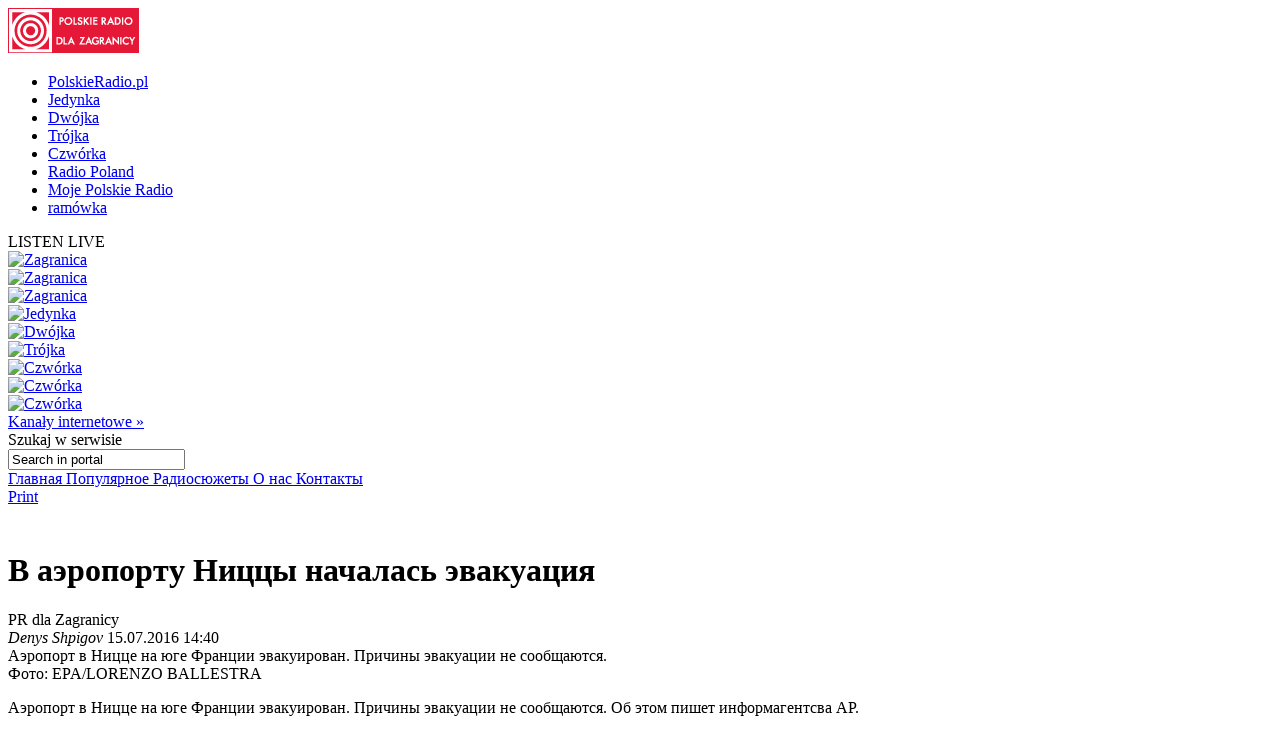

--- FILE ---
content_type: text/html; charset=utf-8
request_url: http://archiwum.radiopolsha.pl/6/137/Artykul/261963,%EF%BF%BD%EF%BF%BD-%EF%BF%BD%EF%BF%BD%EF%BF%BD%EF%BF%BD%EF%BF%BD%EF%BF%BD%EF%BF%BD%EF%BF%BD%EF%BF%BD%EF%BF%BD%EF%BF%BD%EF%BF%BD%EF%BF%BD%EF%BF%BD%EF%BF%BD%EF%BF%BD%EF%BF%BD%EF%BF%BD-%EF%BF%BD%EF%BF%BD%EF%BF%BD%EF%BF%BD%EF%BF%BD%EF%BF%BD%EF%BF%BD%EF%BF%BD%EF%BF%BD%EF%BF%BD-%EF%BF%BD%EF%BF%BD%EF%BF%BD%EF%BF%BD%EF%BF%BD%EF%BF%BD%EF%BF%BD%EF%BF%BD%EF%BF%BD%EF%BF%BD%EF%BF%BD%EF%BF%BD%EF%BF%BD%EF%BF%BD%EF%BF%BD%EF%BF%BD-%EF%BF%BD%EF%BF%BD%EF%BF%BD%EF%BF%BD%EF%BF%BD%EF%BF%BD%EF%BF%BD%EF%BF%BD%EF%BF%BD%EF%BF%BD%EF%BF%BD%EF%BF%BD%EF%BF%BD%EF%BF%BD%EF%BF%BD%EF%BF%BD%EF%BF%BD%EF%BF%BD
body_size: 16024
content:


<!doctype html>

<!--[if lt IE 7 ]> <html xmlns="http://www.w3.org/1999/xhtml" class="ie ie6 no-js" dir="ltr" xmlns:fb="https://www.facebook.com/2008/fbml"> <![endif]-->
<!--[if IE 7 ]>    <html xmlns="http://www.w3.org/1999/xhtml" class="ie ie7 no-js" dir="ltr" xmlns:fb="https://www.facebook.com/2008/fbml"> <![endif]-->
<!--[if IE 8 ]>    <html xmlns="http://www.w3.org/1999/xhtml" class="ie ie8 no-js" dir="ltr" xmlns:fb="https://www.facebook.com/2008/fbml"> <![endif]-->
<!--[if IE 9 ]>    <html xmlns="http://www.w3.org/1999/xhtml" class="ie ie9 no-js" dir="ltr" xmlns:fb="https://www.facebook.com/2008/fbml"> <![endif]-->
<!--[if gt IE 9]><!--><html xmlns="http://www.w3.org/1999/xhtml" class="no-js" xmlns:fb="https://www.facebook.com/2008/fbml"><!--<![endif]-->

	<head id="Head1"><meta charset="utf-8" /><meta http-equiv="X-UA-Compatible" content="IE=edge,chrome=1" /><title>
	В аэропорту Ниццы началась эвакуация - Polskie Radio dla Zagranicy
</title>
	<meta http-equiv="Content-type" content="text/html; charset=utf-8" />



	<link href="http://external.polskieradio.pl/style/polskieradio.min.css?v=1.0.5638.16313" rel="stylesheet" type="text/css" media="screen" />
	<link href="http://external.polskieradio.pl/style/print.min.css?v=1.0.5638.16313" rel="stylesheet" type="text/css" media="print" />

<link type="text/css" href="http://external.polskieradio.pl/App_Themes/External_RU/_style/default.min.css?v=1.0.5620.23899" rel="stylesheet" media="All" />





	<script type="text/javascript" src="http://ajax.googleapis.com/ajax/libs/jquery/1.7/jquery.min.js"></script>
	<script type="text/javascript" src="http://ajax.googleapis.com/ajax/libs/jqueryui/1.10.4/jquery-ui.min.js"></script>

    
	<script type="text/javascript" src="/scripts/swfobject.js"></script>
	<script type="text/javascript" src="/scripts/jwplayer.js"></script>
	<script type="text/javascript" src="/scripts/jquery.blockUI.js"></script>
	<script type="text/javascript">
		
		var config = {
			debug: true,
			ova: false,
			cookiePlayer: 'PR_PLAYER',
			cookieSong: 'PR_PLAYER_TMP',
			fileserver: 'http://external.polskieradio.pl/'
		};
		
	</script>

	<script type="text/javascript" src="http://external.polskieradio.pl/scripts/v1109/polskieradio.min.js?v=1.0.5638.16313"></script>
	<script type="text/javascript" src="http://external.polskieradio.pl/scripts/polskieradio.min.js?v=1.0.5638.16313"></script>
	



	

	<meta name="robots" content="index, follow" />
	
	

	<!-- (C)2000-2012 Gemius SA - gemiusTraffic / ver 11.1 / Redakcja rosyjska --> 
	<script type="text/javascript">
	<!--    //--><![CDATA[//><!--
		var gemius_identifier = new String('Bx1FZKLEobL0_XbuoX012PTZT.PpVZBPv6vZF0T423n.y7');
		//--><!]]>
	</script>
	<script type="text/javascript" src="http://www.polskieradio.pl/_script/gemius/gemius.js"></script> 


	

	<script type="text/javascript">
	    sas_tmstp = Math.round(Math.random() * 10000000000);
	    sas_pageid = '32104/248671'; 	// Page : polskieradio_new/thenews
	    var sas_formatids = '6635,6642,6630,6631';
	    sas_target = ''; 		// Targeting
	    document.write('<scr' + 'ipt  src="http://diff3.smartadserver.com/call2/pubjall/' + sas_pageid + '/' + sas_formatids + '/' + sas_tmstp + '/' + escape(sas_target) + '?"></scr' + 'ipt>');
</script>

<meta property="og:title" content="В аэропорту Ниццы началась эвакуация"/>
<meta property="og:type" content="article"/>
<meta property="og:url" content="http://archiwum.radiopolsha.pl/6/137/Artykul/261963"/>
<meta property="og:site_name" content="Polskie Radio dla Zagranicy"/>
<meta property="og:description" content="Аэропорт в Ницце на юге Франции эвакуирован. Причины эвакуации не сообщаются."/>
<meta property="og:image" content="http://archiwum.radiopolsha.pl/93e7d409-f3cb-47df-b239-951a26e1e912.file"/>
<meta name="description" content="Аэропорт в Ницце на юге Франции эвакуирован. Причины эвакуации не сообщаются." /><link href="http://archiwum.radiopolsha.pl/6/137/Artykul/261963" rel="canonical" /></head>
	
	
	<body id="ContentPlaceHolder1_bodyCtrl">
		<form method="post" action="./261963,ï¿½ï¿½-ï¿½ï¿½ï¿½ï¿½ï¿½ï¿½ï¿½ï¿½ï¿½ï¿½ï¿½ï¿½ï¿½ï¿½ï¿½ï¿½ï¿½ï¿½-ï¿½ï¿½ï¿½ï¿½ï¿½ï¿½ï¿½ï¿½ï¿½ï¿½-ï¿½ï¿½ï¿½ï¿½ï¿½ï¿½ï¿½ï¿½ï¿½ï¿½ï¿½ï¿½ï¿½ï¿½ï¿½ï¿½-ï¿½ï¿½ï¿½ï¿½ï¿½ï¿½ï¿½ï¿½ï¿½ï¿½ï¿½ï¿½ï¿½ï¿½ï¿½ï¿½ï¿½ï¿½" onsubmit="javascript:return WebForm_OnSubmit();" id="mainForm">
<div class="aspNetHidden">
<input type="hidden" name="__EVENTTARGET" id="__EVENTTARGET" value="" />
<input type="hidden" name="__EVENTARGUMENT" id="__EVENTARGUMENT" value="" />
<input type="hidden" name="__VIEWSTATE" id="__VIEWSTATE" value="EEUBgHjLGMhGJ7Up6xQ9igTWqjpJpUMotQEnSHk2+QUB7KuWB4BRs3e4ooR4HC8wH28gE2y7bIXTOZ4ita35hstPGw9udNaLN5+jxvuxhTjbuwmnvhVnw01OOOYh0KHBSZxppFhmkMJLkLWEgzul59kvdj60v9E72mTYbk5/E615WflxQY116q4K6srVoLb53nRUtAGbZt8YoH/J0d92E5y4R72iUS7XFNgaECJK/S5hdP3p5dhLsc3GSLo8WhnRzv9ExXpj2+QBlZR0DV8g+03k5XAOwGZlaewa2/CxZBXy7YWsdUk8pBQM7UAwM+gkePChvcCHo1JKTAhFXJfMIm+i1Qw6qfb1F0h8BYo87fGD4XJK0bv3RjA59v4o+KSXGvhZyYxNxcgHHclqy2QzcIR4bFgRYrDJpVXb6Brpr3eKFRJOuP+4xdiUvxBvC///sshe1NNj1OWKs7E9x5U6UWCyBV7+YU2SQ3LJxX0SBMOCxOej4RPrYDwhdzqC/rjxHmy5VB70Jw4qe23aSFFiqh/FwJbyhHvNX63gLf3moZ/bvesbuz32VWvHv+pNFuniDIZFiOT1wJqAFUjkoq2cMDwaVgNoeBw8s9eh6ViQLSI9WhhEfjV0ITLgUxAMh9UEeprelkz0P/UFvI+EfuxuERpwhs/uL3W7CRQScNForLmH3A8wd58srQZ3au9rW2jIQfzARvw8dxUktgW3pHvqFTxfUQmOLAvjKm93rOavGlMtL02NCl33FmJvh6pyT6TzCSvyF02V5PkFM78w7B4CTOAFHkjCp00eC9yv+aEmYcBPCvz2lxCMHD/amBzxfCS7iE9IYVC5+XCJigTagBuuU7l4EGX0XZp2WNzbqVxLuWkcXRh/owe4/DuHt601ivUrfEm7kJAq5POONC/jcgNK2XBJe+S1NaTPpJXocjBqEHBPTOZ1EzZRsRvcwEf1w+PzO9/1jbQI9xU88EAolhyRBoryOQhhGHtY59Rsh36yiTl3z4yPGD99wEwyD5zbWI05CJS1Ho7NHyIFSRh/CNCeIWH7+BbJOxE1uVI5oUDWEEoFb+abBkFj6omAdnHmdRKrfSAlrUr7EW0xk2iGUoqijAiw6k/VEYA6vhSxzr7bGB31XSIs04kC/HqthhFZUhv1aZSBLWUh2aYwdVZlxuV7QXxtYB8zjqQzCyswC8V8kWF2EYgKKp2AjWq3xh2kO6w+Gb17GP3Ov+KbevUytzi8k4Fe4z1ssrNP0WuXemOnNkaPJgwG4PV8n3ZGBhbofWSo3wo/Qy7hHRgDY68iN7VpooP1ihYyQwq8RdBbJs5vF/UZaSsg/kJE+wFtVNW1FP1a3QHLR6ACDN8keLjqIGSoHtA4wlZPynXGzXHHGCUbiJdOhwS2Zu1qMd6zrUcgzgM/ej5MOU7O50EDw1vKc5JIDt9n2JLjCRpJnPe4H8jGns8=" />
</div>

<script type="text/javascript">
//<![CDATA[
var theForm = document.forms['mainForm'];
if (!theForm) {
    theForm = document.mainForm;
}
function __doPostBack(eventTarget, eventArgument) {
    if (!theForm.onsubmit || (theForm.onsubmit() != false)) {
        theForm.__EVENTTARGET.value = eventTarget;
        theForm.__EVENTARGUMENT.value = eventArgument;
        theForm.submit();
    }
}
//]]>
</script>


<script src="/WebResource.axd?d=zwAq3lQ2Oxqd1cZlhFdnH3i7_a0jzS1sj81ewcdQ9Ev-hpt5OlLOO7BiJeDP0DZuowVjoA7mi6DmGR90OE4sZEmarPZXBgumzJjbv1SfMEc1&amp;t=638286137964787378" type="text/javascript"></script>


<script src="/ScriptResource.axd?d=M_sUm4BfvFLieuH9FOXtCK-3-NZmOvkVBwwS30OKTi7vHrTEpLW3bSJpA5tZRGqAZ9M-PgkP-Vg1sOo3HFGZcXwNLYgMEhiHq-uOf6tJinSGwPHsk86cEunryHljoqHXRzUSE6-rNkJpAqdnlGk92e67xIXZ5GCsFRpeBC2Z5jM1&amp;t=ffffffffe8f46b29" type="text/javascript"></script>
<script src="/ScriptResource.axd?d=dVjhtV81O9Cxdj5mIQ_NPw4VupeLKArziY8que04z_7psPQxEqDZm7ExQx2BfsU2LaydlTyfYjwctp38vNOJ5eFUt8k7XXS-bLu2pOBSD798ITPvJt9ku6ct1KT0FtEwHOunDP64f33tItmdlVmXdreF_aJObXqwq-slHW4TsY01&amp;t=13798092" type="text/javascript"></script>
<script src="/ScriptResource.axd?d=plfc8vGjiHxkT3mglMZd9mZzLVc54l4tH9ZmnQviPmnWRF1ekBFgZy8MIOykyOIH4wwswLqmmZ6ZVWKVlXgsXU5pJUCvi3jhVQF8oLldSDTh17vzK2KckFccJ3AUm7o1HofkXhs4Rj4YnzPlN9bWIy0-WTyg5AW1P7AZuRMSMjjPIATxO2CPXzuzicgk4PSI0&amp;t=13798092" type="text/javascript"></script>
<script src="/ScriptResource.axd?d=AwrUmaqj9oRUEfXiv8FL-WUkaYGvGRhenSKputVNVRWuSC4GU6FGolmBrXk7ghTCwpUooVU7NYmHJ_XRQGUinmrtsIT3dNclYMDv0PiARDch8Xgo_UfEtF1LLZuvR_pHdCXYQzA1Zmqjrey8qBDUp1aYpCeRziVoaNFhBTeNBu81&amp;t=13798092" type="text/javascript"></script>
<script type="text/javascript">
//<![CDATA[
function WebForm_OnSubmit() {
if (typeof(ValidatorOnSubmit) == "function" && ValidatorOnSubmit() == false) return false;
return true;
}
//]]>
</script>

<div class="aspNetHidden">

	<input type="hidden" name="__VIEWSTATEGENERATOR" id="__VIEWSTATEGENERATOR" value="65E7F3AF" />
	<input type="hidden" name="__VIEWSTATEENCRYPTED" id="__VIEWSTATEENCRYPTED" value="" />
</div>
			<input name="ctl00$ctl00$ctl00$ContentPlaceHolder1$__vsKey" type="hidden" id="ContentPlaceHolder1___vsKey" value="77a01ddb-1710-4571-bd55-05eb67041dcf" />
			
			<script type="text/javascript">
//<![CDATA[
Sys.WebForms.PageRequestManager._initialize('ctl00$ctl00$ctl00$ContentPlaceHolder1$ScriptManager1', 'mainForm', ['tctl00$ctl00$ctl00$ContentPlaceHolder1$TimerUP','ContentPlaceHolder1_TimerUP'], [], [], 90, 'ctl00$ctl00$ctl00');
//]]>
</script>

			<div id="ContentPlaceHolder1_TimerUP">
	
					<span id="ContentPlaceHolder1_ProgramNotificationsTimer" style="visibility:hidden;display:none;"></span>
				
</div>
		
			<img id="logoPrint" src="/style/_img/logoPRprint.gif" width="131" height="45" alt="Logo Polskiego Radia" />
			
			<div id="cAdv">
				<div id="ContentPlaceHolder1_advertise_advertise" class="box adv hide ph_750x200_reklama">
<div id="ph_750x200_reklama" class="reklama" style="display:none;">REKLAMA</div>
    

    

    

    
        <script type="text/javascript">
            if (typeof sas_manager != 'undefined') {
                sas_manager.render(6630); // Format : Billboard 750x200
                if (sas_manager.exists(6630)) {
                    showAdLabel("ph_750x200_reklama");
                }
            }
        </script>
        <noscript>
            <a href="http://diff3.smartadserver.com/call/pubjumpi/32104/248671/6630/S/[timestamp]/?" target="_blank">
            <img src="http://diff3.smartadserver.com/call/pubi/32104/248671/6630/S/[timestamp]/?" border="0" alt="" /></a>
        </noscript>
    

</div>
			</div>

	   
			
	
		
	<div id="body-wrap" class="clearfix">
		

	<div id="bg-header">
		<div id="bg-menu">
			<div id="bg-menu-border1"></div>
			<div id="bg-menu-border2"></div>
		</div>
	</div>

	<div id="header-wrap" class="clearfix">
		<div id="top-aside">
			<ul id="radio-stations">
				<li id="li-pr">
					<a title="Polskie Radio" href="http://www.polskieradio.pl/">PolskieRadio.pl</a>
				</li>
				<li id="li-jedynka">
					<a title="Jedynka" href="http://www.polskieradio.pl/7,Jedynka">Jedynka</a>
				</li>
				<li id="li-dwojka">
					<a title="Dwójka" href="http://www.polskieradio.pl/8,Dwojka">Dwójka</a>
				</li>
				<li id="li-trojka">
					<a title="Trójka" href="http://www.polskieradio.pl/9,Trojka">Trójka</a>
				</li>
				<li id="li-czworka">
					<a title="Czwórka" href="http://www.polskieradio.pl/10,Czworka">Czwórka</a>
				</li>
				<li id="li-external">
					<a title="Radio Poland" href="http://www.thenews.pl/">Radio Poland</a>
				</li>
				<li id="li-mojepr">
					<a title="Moje Polskie Radio" href="http://moje.polskieradio.pl">Moje Polskie Radio</a>
				</li>
				<li id="li-ramowka">
					<a title="Ramówka" href="http://www.polskieradio.pl/Portal/Schedule/Schedule.aspx">ramówka</a>
				</li>
			</ul>
		</div>
		<header id="header-main">
			
            <div id="Logo">
				<a href="/" title="Polskie Radio Dla Zagranicy" style='background: url(/style/_img/logo/radiopolsha_ru_154x50.png) no-repeat;'></a>
                <span class="zaloba-tape"></span>
                
			</div>
		
			

			<div class="listenCont">
				<div id="listen" class="header-box">
						<span class="choose-station">
							<span id="chStation" onclick="window.open('/Player?id=-16','_blank','width=822,height=700,location=0,menubar=0,resizable=0,scrollbars=0,status=0,toolbar=0,titlebar=0',true);" >LISTEN LIVE</span>
							<span id="chStations"></span>
						</span>
						<div id="programs-wrap">
							<div class="brdr"></div>

                            <div class="oneStation">
								<a href="javascript:void(null);" onclick="window.open('/Player?id=-5','_blank','width=822,height=700,location=0,menubar=0,resizable=0,scrollbars=0,status=0,toolbar=0,titlebar=0',true);">
									<img width="80" height="80" src="http://moje.polskieradio.pl/_img/kanaly/pr5_80.jpg" alt="Zagranica">
								</a>
							</div>
                            <div class="oneStation">
								<a href="javascript:void(null);" onclick="window.open('/Player?id=-16','_blank','width=822,height=700,location=0,menubar=0,resizable=0,scrollbars=0,status=0,toolbar=0,titlebar=0',true);">
									<img width="80" height="80" src="http://moje.polskieradio.pl/_img/kanaly/radio_poland_east_80.jpg" alt="Zagranica">
								</a>
							</div>
                            <div class="oneStation">
								<a href="javascript:void(null);" onclick="window.open('/Player?id=-13','_blank','width=822,height=700,location=0,menubar=0,resizable=0,scrollbars=0,status=0,toolbar=0,titlebar=0',true);">
									<img width="80" height="80" src="http://moje.polskieradio.pl/_img/kanaly/radio_poland_dab_on_80.jpg" alt="Zagranica">
								</a>
							</div>

                            <div class="oneStation">
								<a href="javascript:void(null);" onclick="window.open('/Player?id=-1','_blank','width=822,height=700,location=0,menubar=0,resizable=0,scrollbars=0,status=0,toolbar=0,titlebar=0',true);">
									<img width="80" height="80" src="http://moje.polskieradio.pl/_img/kanaly/pr1_80.jpg" alt="Jedynka">
								</a>
							</div>
                            <div class="oneStation">
								<a href="javascript:void(null);" onclick="window.open('/Player?id=-2','_blank','width=822,height=700,location=0,menubar=0,resizable=0,scrollbars=0,status=0,toolbar=0,titlebar=0',true);">
									<img width="80" height="80" src="http://moje.polskieradio.pl/_img/kanaly/pr2_80.jpg" alt="Dwójka">
								</a>
							</div>
                            <div class="oneStation">
								<a href="javascript:void(null);" onclick="window.open('/Player?id=-3','_blank','width=822,height=700,location=0,menubar=0,resizable=0,scrollbars=0,status=0,toolbar=0,titlebar=0',true);">
									<img width="80" height="80" src="http://moje.polskieradio.pl/_img/kanaly/pr3_80.jpg" alt="Trójka">
								</a>
							</div>

                            <div class="oneStation">
								<a href="javascript:void(null);" onclick="window.open('/Player?id=-4','_blank','width=822,height=700,location=0,menubar=0,resizable=0,scrollbars=0,status=0,toolbar=0,titlebar=0',true);">
									<img width="80" height="80" src="http://moje.polskieradio.pl/_img/kanaly/pr4_80.jpg" alt="Czwórka">
								</a>
							</div>
                            <div class="oneStation">
								<a href="javascript:void(null);" onclick="window.open('/Player?id=41','_blank','width=822,height=700,location=0,menubar=0,resizable=0,scrollbars=0,status=0,toolbar=0,titlebar=0',true);">
									<img width="80" height="80" src="http://moje.polskieradio.pl/_img/kanaly/41_80.jpg" alt="Czwórka">
								</a>
							</div>
                            <div class="oneStation">
								<a href="javascript:void(null);" onclick="window.open('/Player?id=-12','_blank','width=822,height=700,location=0,menubar=0,resizable=0,scrollbars=0,status=0,toolbar=0,titlebar=0',true);">
									<img width="80" height="80" src="http://moje.polskieradio.pl/_img/kanaly/136_80.jpg" alt="Czwórka">
								</a>
							</div>

							<a title="Wszystkie Kanały internetowe" class="choose" onclick="OpenFullPlayer();" href="javascript:void(null);">Kanały internetowe »</a>
						</div>
					</div>
			</div>

			
<div id="quick-search">
    <span>
        <span>Szukaj</span> w serwisie
    </span>
    <div id="wrap-inputs">
        <input name="ctl00$ctl00$ctl00$ContentPlaceHolder1$ContentPlaceHolder1$cHead$pr_searchBox$s_txtbox_search" type="text" value="Search in portal" maxlength="100" id="ContentPlaceHolder1_ContentPlaceHolder1_cHead_pr_searchBox_s_txtbox_search" class="ui-searchBox-text" />
        <span title="" class="ico iExcla " onmouseover="showTooltip(&#39;ContentPlaceHolder1_ContentPlaceHolder1_cHead_pr_searchBox_v_req_search&#39;);" onmouseout="hideTooltip(&#39;ContentPlaceHolder1_ContentPlaceHolder1_cHead_pr_searchBox_v_req_search&#39;);" id="ContentPlaceHolder1_ContentPlaceHolder1_cHead_pr_searchBox_v_req_search" style="display:none;"></span>
    </div>

    <a id="ContentPlaceHolder1_ContentPlaceHolder1_cHead_pr_searchBox_s_lnkbtn_search" title="Search" href="javascript:WebForm_DoPostBackWithOptions(new WebForm_PostBackOptions(&quot;ctl00$ctl00$ctl00$ContentPlaceHolder1$ContentPlaceHolder1$cHead$pr_searchBox$s_lnkbtn_search&quot;, &quot;&quot;, true, &quot;grSearch&quot;, &quot;&quot;, false, true))"></a>
</div>

<script type="text/javascript">
    $(document).ready(function() {
        $('#ContentPlaceHolder1_ContentPlaceHolder1_cHead_pr_searchBox_s_txtbox_search').keyup(function(e) {
            if (e.keyCode == 13 && $('#ContentPlaceHolder1_ContentPlaceHolder1_cHead_pr_searchBox_s_txtbox_search').val()) {
                __doPostBack('s_lnkbtn_search');
            }
        });
    });
</script>



			<div id="bNavM">
				

<script type="text/javascript" language="javascript">
    $(document).ready(function() {
//        jQuery(".dMenu").mouseenter(
//            function(){
//                jQuery(this).find("a:eq(0)").addClass("active-mouse");
//            }
//        );

//        jQuery(".dMenu").mouseleave(
//            function(){
//                jQuery(this).find("a:eq(0)").removeClass("active-mouse");
//            }
//        );
        // dodaje klase "last" do ostatniego elementu listy
//        jQuery(".subMenu").each(function(){
//            $(this).find(".menuLink").last().addClass("last");
//        });

        // dodaje klase "first" do ostatniego elementu listy
        jQuery(".subMenu").each(function(){
            $(this).find("li").first().addClass("first");
        });

        // delete subMenu>ul if hasn't li
        jQuery(".subMenu").each(function(){
            if($(this).find("li").size() == '0') {
                $(this).remove();
            }
        });
    });
</script>

<div class="leftMenu">
    <span class="leftMenuBonus01 dNoneForSpecialWebs"></span>

    <div id="mainMenu">
        
                <div class="dMenu CategoryLinks" onmouseover="ShowMenu('Section_1');" onmouseout="HideMenu('Section_1');" style="display:inline;">
                    <a class='home' id='1' href='/6/' >
                        Главная
                    </a>

                    <div id='Section_1' class="subMenu" style="display:none;">
                        <ul>
                            
                                    <li>
                                        <span class="break">&#160;|&#160;</span>
                                        <a href='/6/138,Экономика'  >
                                            Экономика
                                        </a>
                                    </li>
                                
                                    <li>
                                        <span class="break">&#160;|&#160;</span>
                                        <a href='/6/139,Культура'  >
                                            Культура
                                        </a>
                                    </li>
                                
                                    <li>
                                        <span class="break">&#160;|&#160;</span>
                                        <a href='/6/140,Политика'  >
                                            Политика
                                        </a>
                                    </li>
                                
                                    <li>
                                        <span class="break">&#160;|&#160;</span>
                                        <a href='/6/172,Обзор-печати'  >
                                            Обзор печати
                                        </a>
                                    </li>
                                
                                    <li>
                                        <span class="break">&#160;|&#160;</span>
                                        <a href='/6/174,Общество'  >
                                            Общество
                                        </a>
                                    </li>
                                
                        </ul>
                    </div>
                </div>
            
                <div class="dMenu CategoryLinks" onmouseover="ShowMenu('Section_2');" onmouseout="HideMenu('Section_2');" style="display:inline;">
                    <a class='' id='2' href='/6/142,Популярное' >
                        Популярное
                    </a>

                    <div id='Section_2' class="subMenu" style="display:none;">
                        <ul>
                            
                        </ul>
                    </div>
                </div>
            
                <div class="dMenu CategoryLinks" onmouseover="ShowMenu('Section_3');" onmouseout="HideMenu('Section_3');" style="display:inline;">
                    <a class='' id='3' href='/6/249,Радиосюжеты' >
                        Радиосюжеты
                    </a>

                    <div id='Section_3' class="subMenu" style="display:none;">
                        <ul>
                            
                        </ul>
                    </div>
                </div>
            
                <div class="dMenu CategoryLinks" onmouseover="ShowMenu('Section_4');" onmouseout="HideMenu('Section_4');" style="display:inline;">
                    <a class='' id='4' href='/6/40/Artykul/64419,О-нас' >
                        О нас
                    </a>

                    <div id='Section_4' class="subMenu" style="display:none;">
                        <ul>
                            
                        </ul>
                    </div>
                </div>
            
                <div class="dMenu CategoryLinks" onmouseover="ShowMenu('Section_5');" onmouseout="HideMenu('Section_5');" style="display:inline;">
                    <a class='' id='5' href='/6/144,Контакты' >
                        Контакты
                    </a>

                    <div id='Section_5' class="subMenu" style="display:none;">
                        <ul>
                            
                        </ul>
                    </div>
                </div>
            
    </div>
</div>
			</div>

		</header>
	</div>

			<div id="cC">
				<div id="cColumns">
					<div id="colFirst-wide">
						

<script type="text/javascript">
    function ShowRecommendPageForm() {
        $('#divRecommendPage_204008584371').css('display', 'block');
    }
    function SendMail() {
        if (Page_ClientValidate('vgRecommendPage')) {
            var mail = $('#ContentPlaceHolder1_ContentPlaceHolder1_FirstColumn_A_ctl00_txtBoxEmail')[0].value;
            var user = $('#ContentPlaceHolder1_ContentPlaceHolder1_FirstColumn_A_ctl00_txtBoxFrom')[0].value;
            var url = 'http://archiwum.radiopolsha.pl/6/137/Artykul/261963,%C3%AF%C2%BF%C2%BD%C3%AF%C2%BF%C2%BD-%C3%AF%C2%BF%C2%BD%C3%AF%C2%BF%C2%BD%C3%AF%C2%BF%C2%BD%C3%AF%C2%BF%C2%BD%C3%AF%C2%BF%C2%BD%C3%AF%C2%BF%C2%BD%C3%AF%C2%BF%C2%BD%C3%AF%C2%BF%C2%BD%C3%AF%C2%BF%C2%BD%C3%AF%C2%BF%C2%BD%C3%AF%C2%BF%C2%BD%C3%AF%C2%BF%C2%BD%C3%AF%C2%BF%C2%BD%C3%AF%C2%BF%C2%BD%C3%AF%C2%BF%C2%BD%C3%AF%C2%BF%C2%BD%C3%AF%C2%BF%C2%BD%C3%AF%C2%BF%C2%BD-%C3%AF%C2%BF%C2%BD%C3%AF%C2%BF%C2%BD%C3%AF%C2%BF%C2%BD%C3%AF%C2%BF%C2%BD%C3%AF%C2%BF%C2%BD%C3%AF%C2%BF%C2%BD%C3%AF%C2%BF%C2%BD%C3%AF%C2%BF%C2%BD%C3%AF%C2%BF%C2%BD%C3%AF%C2%BF%C2%BD-%C3%AF%C2%BF%C2%BD%C3%AF%C2%BF%C2%BD%C3%AF%C2%BF%C2%BD%C3%AF%C2%BF%C2%BD%C3%AF%C2%BF%C2%BD%C3%AF%C2%BF%C2%BD%C3%AF%C2%BF%C2%BD%C3%AF%C2%BF%C2%BD%C3%AF%C2%BF%C2%BD%C3%AF%C2%BF%C2%BD%C3%AF%C2%BF%C2%BD%C3%AF%C2%BF%C2%BD%C3%AF%C2%BF%C2%BD%C3%AF%C2%BF%C2%BD%C3%AF%C2%BF%C2%BD%C3%AF%C2%BF%C2%BD-%C3%AF%C2%BF%C2%BD%C3%AF%C2%BF%C2%BD%C3%AF%C2%BF%C2%BD%C3%AF%C2%BF%C2%BD%C3%AF%C2%BF%C2%BD%C3%AF%C2%BF%C2%BD%C3%AF%C2%BF%C2%BD%C3%AF%C2%BF%C2%BD%C3%AF%C2%BF%C2%BD%C3%AF%C2%BF%C2%BD%C3%AF%C2%BF%C2%BD%C3%AF%C2%BF%C2%BD%C3%AF%C2%BF%C2%BD%C3%AF%C2%BF%C2%BD%C3%AF%C2%BF%C2%BD%C3%AF%C2%BF%C2%BD%C3%AF%C2%BF%C2%BD%C3%AF%C2%BF%C2%BD';
            var comment = $('#ContentPlaceHolder1_ContentPlaceHolder1_FirstColumn_A_ctl00_txtBoxComment')[0].value;

            var btn = $('#ContentPlaceHolder1_ContentPlaceHolder1_FirstColumn_A_ctl00_btnRecommend')[0];
            btn.disabled = true;
            btn.value = "Wysyłanie...";

            CallPageMethod('/Portal/PageMethods.aspx', 'RecommendPage', RecommendPageSuccess, RecommendPageFail,
                'userFrom', user, 'mailTo', mail, 'url', url, 'comment', comment);
        }
        return false;
    }
    function RecommendPageSuccess(result, userContext, methodName) {
        if (result.d == true)
            alert('Wiadomosc została wysłana');
        else alert('Nie udało się wysłać wiadomości');

        var btn = $('#ContentPlaceHolder1_ContentPlaceHolder1_FirstColumn_A_ctl00_btnRecommend')[0];
        btn.disabled = false;
        btn.value = "Poleć";
    }
    function RecommendPageFail() {
        alert('Nie udało się wysłać wiadomości');

        var btn = $('#ContentPlaceHolder1_ContentPlaceHolder1_FirstColumn_A_ctl00_btnRecommend')[0];
        btn.disabled = false;
        btn.value = "Poleć";
    }
</script>



<div class='marTopNone '>

        <div class="underArt">
            <span class="bLua">
                <a class="print" title="drukuj" href="#" onclick="window.print();return false;">
                    <span class="ico iPrint"></span>
                    <span>Print</span>
                </a>
                <!--<a class="recommend" title="poleć znajomemu" href="#" onclick="javascript:ShowRecommendPageForm();return false;"><span class="ico iRecommend"></span><span>Poleć znajomemu</span></a>-->
            </span>           
            <br />
            <div id="divRecommendPage_204008584371" style="display:none;">
                <table>
                    <tr>
                        <td>Adres email znajomego</td>
                        <td><input name="ctl00$ctl00$ctl00$ContentPlaceHolder1$ContentPlaceHolder1$FirstColumn_A$ctl00$txtBoxEmail" type="text" id="ContentPlaceHolder1_ContentPlaceHolder1_FirstColumn_A_ctl00_txtBoxEmail" class="divRecommendPageInput" InstanceID="660" class="droppable" /></td>
                    </tr>
                    <tr>
                        <td colspan="2">
                            <span title="Podaj adres email" class="ico iExcla " onmouseover="showTooltip(&#39;ContentPlaceHolder1_ContentPlaceHolder1_FirstColumn_A_ctl00_validatorEmailRequired&#39;);" onmouseout="hideTooltip(&#39;ContentPlaceHolder1_ContentPlaceHolder1_FirstColumn_A_ctl00_validatorEmailRequired&#39;);" id="ContentPlaceHolder1_ContentPlaceHolder1_FirstColumn_A_ctl00_validatorEmailRequired" InstanceID="660" class="droppable" style="display:none;"></span>
                            <span title="Błędny adres email" class="ico iExcla " onmouseover="showTooltip(&#39;ContentPlaceHolder1_ContentPlaceHolder1_FirstColumn_A_ctl00_validatorEmail&#39;);" onmouseout="hideTooltip(&#39;ContentPlaceHolder1_ContentPlaceHolder1_FirstColumn_A_ctl00_validatorEmail&#39;);" id="ContentPlaceHolder1_ContentPlaceHolder1_FirstColumn_A_ctl00_validatorEmail" InstanceID="660" class="droppable" style="display:none;"></span>
                        </td>
                    </tr>
                    <tr>
                        <td>Komentarz</td>
                        <td><textarea name="ctl00$ctl00$ctl00$ContentPlaceHolder1$ContentPlaceHolder1$FirstColumn_A$ctl00$txtBoxComment" rows="5" cols="20" id="ContentPlaceHolder1_ContentPlaceHolder1_FirstColumn_A_ctl00_txtBoxComment" class="divRecommendPageInput" InstanceID="660" class="droppable">
</textarea></td>
                    </tr>
                    <tr>
                        <td>Podpis</td>
                        <td><input name="ctl00$ctl00$ctl00$ContentPlaceHolder1$ContentPlaceHolder1$FirstColumn_A$ctl00$txtBoxFrom" type="text" id="ContentPlaceHolder1_ContentPlaceHolder1_FirstColumn_A_ctl00_txtBoxFrom" class="divRecommendPageInput" InstanceID="660" class="droppable" /></td>
                    </tr>
                    <tr>
                        <td colspan="2">
                            <span title="Podpisz się" class="ico iExcla " onmouseover="showTooltip(&#39;ContentPlaceHolder1_ContentPlaceHolder1_FirstColumn_A_ctl00_validatorFromRequired&#39;);" onmouseout="hideTooltip(&#39;ContentPlaceHolder1_ContentPlaceHolder1_FirstColumn_A_ctl00_validatorFromRequired&#39;);" id="ContentPlaceHolder1_ContentPlaceHolder1_FirstColumn_A_ctl00_validatorFromRequired" InstanceID="660" class="droppable" style="display:none;"></span>                        
                        </td>
                    </tr>
                </table>
                <div>
                    <a onclick="return SendMail();" id="ContentPlaceHolder1_ContentPlaceHolder1_FirstColumn_A_ctl00_btnRecommend" InstanceID="660" class="droppable" href="javascript:WebForm_DoPostBackWithOptions(new WebForm_PostBackOptions(&quot;ctl00$ctl00$ctl00$ContentPlaceHolder1$ContentPlaceHolder1$FirstColumn_A$ctl00$btnRecommend&quot;, &quot;&quot;, true, &quot;vgRecommendPage&quot;, &quot;&quot;, false, true))"><span>Poleć</span></a>
                </div>
            </div>
        </div>
    </div>
    <span class="bRua">
        <span class="facebook sIco">
            
            <iframe src="http://www.facebook.com/plugins/like.php?href=http://archiwum.radiopolsha.pl/6/137/Artykul/261963,ï¿½ï¿½-ï¿½ï¿½ï¿½ï¿½ï¿½ï¿½ï¿½ï¿½ï¿½ï¿½ï¿½ï¿½ï¿½ï¿½ï¿½ï¿½ï¿½ï¿½-ï¿½ï¿½ï¿½ï¿½ï¿½ï¿½ï¿½ï¿½ï¿½ï¿½-ï¿½ï¿½ï¿½ï¿½ï¿½ï¿½ï¿½ï¿½ï¿½ï¿½ï¿½ï¿½ï¿½ï¿½ï¿½ï¿½-ï¿½ï¿½ï¿½ï¿½ï¿½ï¿½ï¿½ï¿½ï¿½ï¿½ï¿½ï¿½ï¿½ï¿½ï¿½ï¿½ï¿½ï¿½&amp;layout=button_count&amp;width=150&amp;show_faces=false&amp;action=like&amp;colorscheme=light&amp;font&amp;height=21" scrolling="no" frameborder="0" style="border:none; overflow:hidden; width:150px; height:21px;" allowTransparency="true"></iframe>
        </span>
        <span class="tweet sIco">
            
            <a title="Twitter" target="_blank" class="ico ico-s iTwitter" href="http://twitter.com/home?status=http://archiwum.radiopolsha.pl/6/137/Artykul/261963,ï¿½ï¿½-ï¿½ï¿½ï¿½ï¿½ï¿½ï¿½ï¿½ï¿½ï¿½ï¿½ï¿½ï¿½ï¿½ï¿½ï¿½ï¿½ï¿½ï¿½-ï¿½ï¿½ï¿½ï¿½ï¿½ï¿½ï¿½ï¿½ï¿½ï¿½-ï¿½ï¿½ï¿½ï¿½ï¿½ï¿½ï¿½ï¿½ï¿½ï¿½ï¿½ï¿½ï¿½ï¿½ï¿½ï¿½-ï¿½ï¿½ï¿½ï¿½ï¿½ï¿½ï¿½ï¿½ï¿½ï¿½ï¿½ï¿½ï¿½ï¿½ï¿½ï¿½ï¿½ï¿½"></a>
        </span>
        <span class='st_sharethis_button shareThis sIco' displayText='ShareThis'>
            <script type="text/javascript">var switchTo5x = true;</script>
            <script type="text/javascript" src="http://w.sharethis.com/button/buttons.js"></script>
            <script type="text/javascript">stLight.options({ publisher: '5543d716-4716-46ac-9462-462fde015bae' });</script>
        </span>
        <span>
            <a title="Wykop" target="_blank" href="http://www.wykop.pl/dodaj?url=http%3A%2F%2Farchiwum.radiopolsha.pl%2F6%2F137%2FArtykul%2F261963,ï¿½ï¿½-ï¿½ï¿½ï¿½ï¿½ï¿½ï¿½ï¿½ï¿½ï¿½ï¿½ï¿½ï¿½ï¿½ï¿½ï¿½ï¿½ï¿½ï¿½-ï¿½ï¿½ï¿½ï¿½ï¿½ï¿½ï¿½ï¿½ï¿½ï¿½-ï¿½ï¿½ï¿½ï¿½ï¿½ï¿½ï¿½ï¿½ï¿½ï¿½ï¿½ï¿½ï¿½ï¿½ï¿½ï¿½-ï¿½ï¿½ï¿½ï¿½ï¿½ï¿½ï¿½ï¿½ï¿½ï¿½ï¿½ï¿½ï¿½ï¿½ï¿½ï¿½ï¿½ï¿½" class="ico ico-s iWykop"></a> 
        </span>
        <span>
            <script type="text/javascript">
                document.write("<a title='Blip' target='_blank' href='http://blip.pl/dashboard?body=" + encodeURIComponent(document.title) + " http://archiwum.radiopolsha.pl/6/137/Artykul/261963,ï¿½ï¿½-ï¿½ï¿½ï¿½ï¿½ï¿½ï¿½ï¿½ï¿½ï¿½ï¿½ï¿½ï¿½ï¿½ï¿½ï¿½ï¿½ï¿½ï¿½-ï¿½ï¿½ï¿½ï¿½ï¿½ï¿½ï¿½ï¿½ï¿½ï¿½-ï¿½ï¿½ï¿½ï¿½ï¿½ï¿½ï¿½ï¿½ï¿½ï¿½ï¿½ï¿½ï¿½ï¿½ï¿½ï¿½-ï¿½ï¿½ï¿½ï¿½ï¿½ï¿½ï¿½ï¿½ï¿½ï¿½ï¿½ï¿½ï¿½ï¿½ï¿½ï¿½ï¿½ï¿½' id='blipIcon' class='ico ico-s iBlip'></a>");
            </script>
        </span>
        <span>
            <script type="text/javascript">
                document.write("<a title='Google' target='_blank' id='googlelink' title='Google' href='http://www.google.pl/bookmarks/mark?op=add&hl=pl&title=" + encodeURIComponent(document.title) + "&bkmk=" + encodeURIComponent(location.href) + "' class='ico ico-s iGoogle'></a>");
            </script>
        </span>
    </span>

<div class="marTop">
    <div class='box bContent bgColor '>
        
                <h1>В аэропорту Ниццы началась эвакуация</h1>
                <div class="bContBelt">
                    <div class="bChP channel">
                        PR dla Zagranicy
                    </div>

                    <div class="bAd date">
                        <i>Denys Shpigov</i>
                        
                        15.07.2016 14:40
                    </div>
                </div>                

                

                <div class="bLead">
                    <span id="ContentPlaceHolder1_ContentPlaceHolder1_FirstColumn_A_ctl01_lblLead">Аэропорт в Ницце на юге Франции эвакуирован. Причины эвакуации не сообщаются.</span>
                </div>

                
                    <div class="bArticle">
                        <img id="ContentPlaceHolder1_ContentPlaceHolder1_FirstColumn_A_ctl01_imgMain" title="" src="http://external.polskieradio.pl/files/93e7d409-f3cb-47df-b239-951a26e1e912.file" /><span id="ContentPlaceHolder1_ContentPlaceHolder1_FirstColumn_A_ctl01_lblMainImageDescription" class="imgLead"></span><span id="ContentPlaceHolder1_ContentPlaceHolder1_FirstColumn_A_ctl01_lblMainImageAuthor" class="imgAuthor">Фото: EPA/LORENZO BALLESTRA</span>
                    </div>
                

                

                <div id="flashArticleDiv"></div>


               
                
                         <div class="bArt"><p>Аэропорт в Ницце на юге Франции эвакуирован. Причины эвакуации не сообщаются. Об этом пишет информагентсва АР.</p>
<p>Здание терминала ограждено, внутри здания заметны люди в военной форме.</p>
<p>Напомним, 14 июля вечером в Ницце <a href="http://www.radiopolsha.pl/6/137/Artykul/261899">грузовик врезался в толпу людей</a>, которые возвращались домой после празднования национального праздника Дня взятия Бастилии. Погибли по меньшей мере 84 человек, среди которых дети, около 100 &ndash; получили ранения.</p>
<p>За рулем грузовика находился 31-летний тунисец с французским гражданством. Полиция Франции пока не может подтвердить его связей с террористическими организациями.</p>
<p>Мэр Ниццы Кристиан Эстрози назвал события в Ницце терактом.</p>
<p>PAP/ds</p></div>
                    

                <div class="bTags">
                    <span class="disBloNon">tags: </span>
                    <a href='/6/42/Tematy/130772'>Ницца</a><span class="disBloNon">, </span><a href='/6/42/Tematy/102668'>теракт</a><span class="disBloNon">, </span><a href='/6/42/Tematy/103493'>Франция</a>
                </div>
            
    </div>
</div>

<div class="box">
    <div class="mTitle"><span>
    Related stories
    </span></div>
    
            <ul class="article artMP listMat13">                      
        
            <li>
                <span class="boxText">
                    

                    <span class="bTitle">
                        <a class="title" href='/6/137/Artykul/261899,Теракт-в-Ницце-84-погибших-около-100-–-получили-ранения' Text='Теракт в Ницце: 84 погибших, около 100 – получили ранения' title='Теракт в Ницце: 84 погибших, около 100 – получили ранения'>
                            <h2>Теракт в Ницце: 84 погибших, около 100 – получили ранения</h2>
                        </a>
                    </span>
                    
                    <span class="bDate">
                        15.07.2016
                    </span>
                </span>
            </li>
        
            <li>
                <span class="boxText">
                    

                    <span class="bTitle">
                        <a class="title" href='/6/136/Artykul/261902,Власти-Польши-выразили-соболезнования-семьям-пострадавших-в-теракте-в-Ницце' Text='Власти Польши выразили соболезнования семьям пострадавших в теракте в Ницце' title='Власти Польши выразили соболезнования семьям пострадавших в теракте в Ницце'>
                            <h2>Власти Польши выразили соболезнования семьям пострадавших в теракте в Ницце</h2>
                        </a>
                    </span>
                    
                    <span class="bDate">
                        15.07.2016
                    </span>
                </span>
            </li>
        
            <li>
                <span class="boxText">
                    

                    <span class="bTitle">
                        <a class="title" href='/6/136/Artykul/261924,Глава-МВД-Польши-Теракты-в-Европе-–-это-последствия-политики-«мультикульти»' Text='Глава МВД Польши: Теракты в Европе – это последствия политики «мульти-культи»' title='Глава МВД Польши: Теракты в Европе – это последствия политики «мульти-культи»'>
                            <h2>Глава МВД Польши: Теракты в Европе – это последствия политики «мульти-культи»</h2>
                        </a>
                    </span>
                    
                    <span class="bDate">
                        15.07.2016
                    </span>
                </span>
            </li>
        
            <li>
                <span class="boxText">
                    

                    <span class="bTitle">
                        <a class="title" href='/6/136/Artykul/261927,Полицию-Польши-перевели-в-режим-повышенной-готовности' Text='Полицию Польши перевели в режим повышенной готовности' title='Полицию Польши перевели в режим повышенной готовности'>
                            <h2>Полицию Польши перевели в режим повышенной готовности</h2>
                        </a>
                    </span>
                    
                    <span class="bDate">
                        15.07.2016
                    </span>
                </span>
            </li>
        
            </ul>
              
</div>

						<div class="cB5">
							<div class="b5ColLeft">
								
							</div>
							<div class="b5ColRight fl">
								
							</div>
						</div>

						

						<div class="cB5">
							<div class="b5ColLeft">
								
							</div>
							<div class="b5ColRight fl">
								
							</div>
						</div>

						
					</div>

					<div id="colSecond-wide">
						<div class="box bFB"><iframe src="http://www.facebook.com/plugins/likebox.php?id=248699505191994&amp;width=300&amp;connections=10&amp;stream=false&amp;header=false&amp;height=295" scrolling="no" frameborder="0" style="border:none; overflow:hidden; width:300px; height:295px;" allowTransparency="true"></iframe></div><div id="ContentPlaceHolder1_ContentPlaceHolder1_SecondColumn_A_ctl01_advertise" class="box adv">
<div id="Rozmiar_235x100_reklama" class="reklama" style="display:none;">REKLAMA</div>  
    
        <script type="text/javascript">
         if (typeof sas_manager != 'undefined') {
             sas_manager.render(8113); 	// Format : 235x100_polskieradio2 235x100
             if (sas_manager.exists(8113)) {
                showAdLabel("Rozmiar_235x100_reklama");
            }
         }
        </script>
        <noscript>
        <a href="http://diff3.smartadserver.com/call/pubjumpi/18597/131483/8113/M/639012552085999975/?">
        <img src="http://diff3.smartadserver.com/call/pubi/18597/131483/8113/M/639012552085999975/?" border="0" alt="" /></a>
        </noscript>
    
        
    

    

    

    
    
    
</div>


<div class='box bStaticConent s3Expt bgColor '>
    <div class="mTitleBonus dNoneForSpecialWebs"></div>
    
    <div id="ContentPlaceHolder1_ContentPlaceHolder1_SecondColumn_A_ctl02_TitleDiv" class="none">
        <span>
            
        </span>
    </div>

    <div id="ContentPlaceHolder1_ContentPlaceHolder1_SecondColumn_A_ctl02_ContentDiv">
        <a href=http://www.radioporusski.pl/Player?id=-16><img src="//static.prsa.pl/5c5bc957-07e7-4002-9b81-40a8053ed3eb.file"></a>
    </div>
</div>

					</div>
				</div>
			</div>

		




<div id="bTailTop">
    <div id="bbTailTop">
        <ul>
            <li>
                <span>
                    <a class="img howToListen" href="/6/40/Artykul/85173" title="КАК НАС СЛУШАТЬ"></a>
                    <a href="/6/40/Artykul/85173" title="КАК НАС СЛУШАТЬ">Как нас слушать</a>
                </span>
            </li>
            <li>
                <span>
                    <a class="img podcast" href="/podcast" title="Podcast"></a>
                    <a href="http://www.radioporusski.pl/podcast" title="Podcast">Подкасты</a>
                </span>
            </li>
<!--
            <li>
                <span>
                    <a class="img schedules" href="/Portal/Schedule/Schedule.aspx" title="Schedules"></a>
                    <a href="/Portal/Schedule/Schedule.aspx" title="Schedules">Сетка вещания</a>
                </span>
            </li>
-->
            <li>
                <span>
                    <a class="img rss" href="/rss" title="RSS"></a>
                    <a href="http://www.radioporusski.pl/rss" title="RSS">RSS</a>
                </span>
            </li>
            <li>
                <span>
                    <a class="img facebook" href="http://www.facebook.com/pages/Русская-Служба-Польского-Радио/248699505191994" title="Facebook"></a>
                    <a href="http://www.facebook.com/pages/Русская-Служба-Польского-Радио/248699505191994" title="Facebook">Facebook</a>
                </span>
            </li>
            <li>
                <span>
                    <a class="img contactUs" href="/6/144,Контакты" title="Контакты"></a>
                    <a href="/6/144,Контакты" title="Контакты">Контакты</a>
                </span>
            </li>
        </ul>
    </div>
</div>
    <div id="bTail">
    <div id="bTL">
        Copyright © Polskie Radio S.A 
        <span class="links">
            <a href="/6/40/Artykul/64419,О-нас" title="О нас">О нас</a>
            <a href="/6/144,Контакты" title="Контакты">Контакты</a>
        </span>
    </div>
</div>



	</div>

<script>
    (function (i, s, o, g, r, a, m) {
        i['GoogleAnalyticsObject'] = r; i[r] = i[r] || function () {
            (i[r].q = i[r].q || []).push(arguments)
        }, i[r].l = 1 * new Date(); a = s.createElement(o),
        m = s.getElementsByTagName(o)[0]; a.async = 1; a.src = g; m.parentNode.insertBefore(a, m)
    })(window, document, 'script', '//www.google-analytics.com/analytics.js', 'ga');

    ga('create', 'UA-464348-24', 'auto');
    ga('send', 'pageview');
</script>

	  
		
<script type="text/javascript">
//<![CDATA[
var dictionary =  new Array({key:'Adres_nadawcy', value:'Sender address'},{key:'Dodaj_nowy_komentarz', value:'Add new comment'},{key:'Na_pewno_usunąć_dźwięk_z_playlisty', value:'Do you realy want to remove song from playlist?'},{key:'Na_pewno_usunąć_playlistę', value:'Do you realy want to remove playlist?'},{key:'nie_podano', value:'not given'},{key:'Nie_udało_się_wysłać_wiadomości', value:'Failed to send message'},{key:'Podpis', value:'Signature'},{key:'Pola_login_oraz_hasło_muszą_być_wypełnione', value:'Login and password can not be empty'},{key:'Poleć', value:'Share'},{key:'Przejdź_do_artykułu', value:'go to article'},{key:'Schowaj', value:'Hide'},{key:'Szukaj_w_serwisie', value:'Search in portal'},{key:'Wiadomość_została_wysłana', value:'This message has been sent'},{key:'Wiadomość_z_formularza_kontaktowego', value:'Message from the contact form'},{key:'Wysyłanie', value:'Sending'},{key:'Wyślij_wiadomość', value:'Submit'},{key:'Zaloguj_lub_zarejestruj_się_aby_dodawać_więcej_dźwięków_do_playlisty', value:'Log in or register to add more sounds to playlist.'},{key:'Drukuj', value:'Print'});
var Page_Validators =  new Array(document.getElementById("ContentPlaceHolder1_ContentPlaceHolder1_cHead_pr_searchBox_v_req_search"), document.getElementById("ContentPlaceHolder1_ContentPlaceHolder1_FirstColumn_A_ctl00_validatorEmailRequired"), document.getElementById("ContentPlaceHolder1_ContentPlaceHolder1_FirstColumn_A_ctl00_validatorEmail"), document.getElementById("ContentPlaceHolder1_ContentPlaceHolder1_FirstColumn_A_ctl00_validatorFromRequired"));
//]]>
</script>

<script type="text/javascript">
//<![CDATA[
var ContentPlaceHolder1_ContentPlaceHolder1_cHead_pr_searchBox_v_req_search = document.all ? document.all["ContentPlaceHolder1_ContentPlaceHolder1_cHead_pr_searchBox_v_req_search"] : document.getElementById("ContentPlaceHolder1_ContentPlaceHolder1_cHead_pr_searchBox_v_req_search");
ContentPlaceHolder1_ContentPlaceHolder1_cHead_pr_searchBox_v_req_search.controltovalidate = "ContentPlaceHolder1_ContentPlaceHolder1_cHead_pr_searchBox_s_txtbox_search";
ContentPlaceHolder1_ContentPlaceHolder1_cHead_pr_searchBox_v_req_search.display = "None";
ContentPlaceHolder1_ContentPlaceHolder1_cHead_pr_searchBox_v_req_search.validationGroup = "grSearch";
ContentPlaceHolder1_ContentPlaceHolder1_cHead_pr_searchBox_v_req_search.evaluationfunction = "RequiredFieldValidatorEvaluateIsValid";
ContentPlaceHolder1_ContentPlaceHolder1_cHead_pr_searchBox_v_req_search.initialvalue = "";
var ContentPlaceHolder1_ContentPlaceHolder1_FirstColumn_A_ctl00_validatorEmailRequired = document.all ? document.all["ContentPlaceHolder1_ContentPlaceHolder1_FirstColumn_A_ctl00_validatorEmailRequired"] : document.getElementById("ContentPlaceHolder1_ContentPlaceHolder1_FirstColumn_A_ctl00_validatorEmailRequired");
ContentPlaceHolder1_ContentPlaceHolder1_FirstColumn_A_ctl00_validatorEmailRequired.controltovalidate = "ContentPlaceHolder1_ContentPlaceHolder1_FirstColumn_A_ctl00_txtBoxEmail";
ContentPlaceHolder1_ContentPlaceHolder1_FirstColumn_A_ctl00_validatorEmailRequired.display = "Dynamic";
ContentPlaceHolder1_ContentPlaceHolder1_FirstColumn_A_ctl00_validatorEmailRequired.validationGroup = "vgRecommendPage";
ContentPlaceHolder1_ContentPlaceHolder1_FirstColumn_A_ctl00_validatorEmailRequired.evaluationfunction = "RequiredFieldValidatorEvaluateIsValid";
ContentPlaceHolder1_ContentPlaceHolder1_FirstColumn_A_ctl00_validatorEmailRequired.initialvalue = "";
var ContentPlaceHolder1_ContentPlaceHolder1_FirstColumn_A_ctl00_validatorEmail = document.all ? document.all["ContentPlaceHolder1_ContentPlaceHolder1_FirstColumn_A_ctl00_validatorEmail"] : document.getElementById("ContentPlaceHolder1_ContentPlaceHolder1_FirstColumn_A_ctl00_validatorEmail");
ContentPlaceHolder1_ContentPlaceHolder1_FirstColumn_A_ctl00_validatorEmail.controltovalidate = "ContentPlaceHolder1_ContentPlaceHolder1_FirstColumn_A_ctl00_txtBoxEmail";
ContentPlaceHolder1_ContentPlaceHolder1_FirstColumn_A_ctl00_validatorEmail.display = "Dynamic";
ContentPlaceHolder1_ContentPlaceHolder1_FirstColumn_A_ctl00_validatorEmail.validationGroup = "vgRecommendPage";
ContentPlaceHolder1_ContentPlaceHolder1_FirstColumn_A_ctl00_validatorEmail.evaluationfunction = "RegularExpressionValidatorEvaluateIsValid";
ContentPlaceHolder1_ContentPlaceHolder1_FirstColumn_A_ctl00_validatorEmail.validationexpression = "^[a-zA-Z][\\w\\.-]*[a-zA-Z0-9]@[a-zA-Z0-9][\\w\\.-]*[a-zA-Z0-9]\\.[a-zA-Z][a-zA-Z\\.]*[a-zA-Z]$";
var ContentPlaceHolder1_ContentPlaceHolder1_FirstColumn_A_ctl00_validatorFromRequired = document.all ? document.all["ContentPlaceHolder1_ContentPlaceHolder1_FirstColumn_A_ctl00_validatorFromRequired"] : document.getElementById("ContentPlaceHolder1_ContentPlaceHolder1_FirstColumn_A_ctl00_validatorFromRequired");
ContentPlaceHolder1_ContentPlaceHolder1_FirstColumn_A_ctl00_validatorFromRequired.controltovalidate = "ContentPlaceHolder1_ContentPlaceHolder1_FirstColumn_A_ctl00_txtBoxFrom";
ContentPlaceHolder1_ContentPlaceHolder1_FirstColumn_A_ctl00_validatorFromRequired.display = "Dynamic";
ContentPlaceHolder1_ContentPlaceHolder1_FirstColumn_A_ctl00_validatorFromRequired.validationGroup = "vgRecommendPage";
ContentPlaceHolder1_ContentPlaceHolder1_FirstColumn_A_ctl00_validatorFromRequired.evaluationfunction = "RequiredFieldValidatorEvaluateIsValid";
ContentPlaceHolder1_ContentPlaceHolder1_FirstColumn_A_ctl00_validatorFromRequired.initialvalue = "";
//]]>
</script>


<script type="text/javascript">
//<![CDATA[

var Page_ValidationActive = false;
if (typeof(ValidatorOnLoad) == "function") {
    ValidatorOnLoad();
}

function ValidatorOnSubmit() {
    if (Page_ValidationActive) {
        return ValidatorCommonOnSubmit();
    }
    else {
        return true;
    }
}
        Sys.Application.add_init(function() {
    $create(Sys.UI._Timer, {"enabled":false,"interval":60000,"uniqueID":"ctl00$ctl00$ctl00$ContentPlaceHolder1$ProgramNotificationsTimer"}, null, null, $get("ContentPlaceHolder1_ProgramNotificationsTimer"));
});

document.getElementById('ContentPlaceHolder1_ContentPlaceHolder1_cHead_pr_searchBox_v_req_search').dispose = function() {
    Array.remove(Page_Validators, document.getElementById('ContentPlaceHolder1_ContentPlaceHolder1_cHead_pr_searchBox_v_req_search'));
}

document.getElementById('ContentPlaceHolder1_ContentPlaceHolder1_FirstColumn_A_ctl00_validatorEmailRequired').dispose = function() {
    Array.remove(Page_Validators, document.getElementById('ContentPlaceHolder1_ContentPlaceHolder1_FirstColumn_A_ctl00_validatorEmailRequired'));
}

document.getElementById('ContentPlaceHolder1_ContentPlaceHolder1_FirstColumn_A_ctl00_validatorEmail').dispose = function() {
    Array.remove(Page_Validators, document.getElementById('ContentPlaceHolder1_ContentPlaceHolder1_FirstColumn_A_ctl00_validatorEmail'));
}

document.getElementById('ContentPlaceHolder1_ContentPlaceHolder1_FirstColumn_A_ctl00_validatorFromRequired').dispose = function() {
    Array.remove(Page_Validators, document.getElementById('ContentPlaceHolder1_ContentPlaceHolder1_FirstColumn_A_ctl00_validatorFromRequired'));
}
//]]>
</script>
</form>
		
		
		
			
			<script type="text/javascript">
				if (typeof sas_manager != 'undefined') {
					sas_manager.render(6635); // Format : 1x1_x1 1x1
				}
			</script>
			<noscript>
				<a href="http://diff3.smartadserver.com/call/pubjumpi/32104/220967/6635/M/639012552085843712/?" target="_blank">
				<img src="http://diff3.smartadserver.com/call/pubi/32104/220967/6635/M/639012552085843712/?" border="0" alt="" /></a>
			</noscript>
		
		
	</body>

</html>